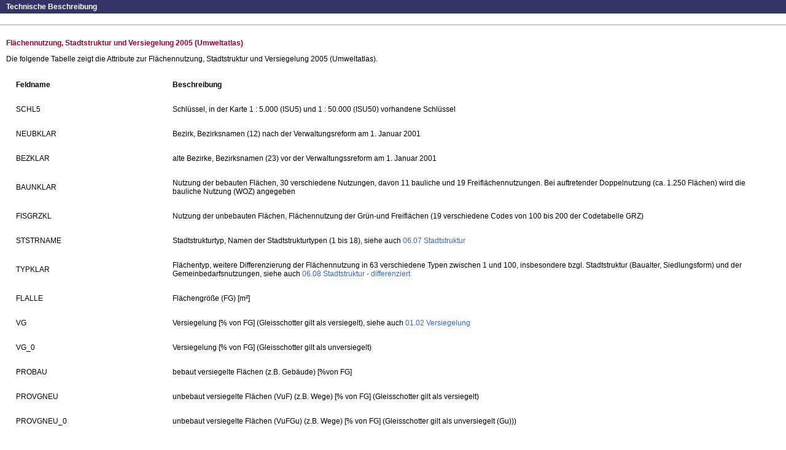

--- FILE ---
content_type: text/html
request_url: https://fbinter.stadt-berlin.de/fb_daten/beschreibung/umweltatlas/datenformatbeschreibung/Datenformatbeschreibung_06_01_2005.html
body_size: 1678
content:
<!DOCTYPE html PUBLIC "-//W3C//DTD XHTML 1.0 Transitional//EN" "http://www.w3.org/TR/xhtml1/DTD/xhtml1-transitional.dtd">

<html lang="de" xmlns="http://www.w3.org/1999/xhtml">
  <head>
    <title>Flächennutzung, Stadtstruktur und Versiegelung 2005 (Umweltatlas)</title>
    <meta http-equiv="X-UA-Compatible" content="IE=edge"/>
    <meta http-equiv="content-type" content="text/html; charset=iso-8859-1"/>
    <meta name="viewport" content="width=device-width, initial-scale=1.0"/>
    <link rel="stylesheet" type="text/css" href="/fb_daten/styles/basic.css"/>
  </head>
  <body>
    <div class="kopf">
      <span class="weiss_fett">Technische Beschreibung</span>
    </div>
    <div class="kopf_nav">
      &nbsp;
    </div>
    <div class="haupt">
      <!-- hier die inhaltliche Erl&auml;uterung in html einf&uuml;gen -->
      <p class="rot_fett">Flächennutzung, Stadtstruktur und Versiegelung 2005 (Umweltatlas)</p>

<p class="standard">Die folgende Tabelle zeigt die Attribute zur Flächennutzung, Stadtstruktur und Versiegelung 2005 (Umweltatlas).</p>

 <table style="border:none;width:100%;" cellspacing="6" cellpadding="10">
        <tr>
          <td class="standard" width="20%"><b>Feldname</b></td>
          <td class="standard" width="80%"><b>Beschreibung</b></td>
        </tr>

<tr><td class="standard" width="20%">SCHL5</td><td class="standard" width="80%">Schlüssel, in der Karte 1 : 5.000 (ISU5) und 1 : 50.000 (ISU50) vorhandene Schlüssel</td></tr>
<tr><td class="standard" width="20%">NEUBKLAR</td><td class="standard" width="80%">Bezirk, Bezirksnamen (12) nach der Verwaltungsreform am 1. Januar 2001</td></tr>
<tr><td class="standard" width="20%">BEZKLAR</td><td class="standard" width="80%">alte Bezirke, Bezirksnamen (23) vor der Verwaltungssreform am 1. Januar 2001</td></tr>
<tr><td class="standard" width="20%">BAUNKLAR</td><td class="standard" width="80%">Nutzung der bebauten Flächen, 30 verschiedene Nutzungen, davon 11 bauliche und 19 Freiflächennutzungen. Bei auftretender Doppelnutzung (ca. 1.250 Flächen) wird die bauliche Nutzung (WOZ) angegeben</td></tr>
<tr><td class="standard" width="20%">FISGRZKL</td><td class="standard" width="80%">Nutzung der unbebauten Flächen, Flächennutzung der Grün-und Freiflächen (19 verschiedene Codes von 100 bis 200 der Codetabelle GRZ)</td></tr>
<tr><td class="standard" width="20%">STSTRNAME</td><td class="standard" width="80%">Stadtstrukturtyp, Namen der Stadtstrukturtypen (1 bis 18), siehe auch <a href="https://www.berlin.de/umweltatlas/nutzung/stadtstruktur/2005/karten/artikel.1009003.php" target="_blank">06.07 Stadtstruktur</a></td></tr>
<tr><td class="standard" width="20%">TYPKLAR</td><td class="standard" width="80%">Flächentyp, weitere Differenzierung der Flächennutzung in 63 verschiedene Typen zwischen 1 und 100, insbesondere bzgl. Stadtstruktur (Baualter, Siedlungsform) und der Gemeinbedarfsnutzungen, siehe auch <a href="https://www.berlin.de/umweltatlas/nutzung/stadtstruktur/2005/karten/artikel.1014464.php" target="_blank">06.08 Stadtstruktur - differenziert</a></td></tr>
<tr><td class="standard" width="20%">FLALLE</td><td class="standard" width="80%">Flächengröße (FG) [m²]</td></tr>
<tr><td class="standard" width="20%">VG</td><td class="standard" width="80%">Versiegelung [% von FG] (Gleisschotter gilt als versiegelt), siehe auch <a href="https://www.berlin.de/umweltatlas/boden/versiegelung/2005/zusammenfassung/" target="_blank">01.02 Versiegelung</a></td></tr>
<tr><td class="standard" width="20%">VG_0</td><td class="standard" width="80%">Versiegelung [% von FG] (Gleisschotter gilt als unversiegelt)</td></tr>
<tr><td class="standard" width="20%">PROBAU</td><td class="standard" width="80%">bebaut versiegelte Flächen (z.B. Gebäude) [%von FG]</td></tr>
<tr><td class="standard" width="20%">PROVGNEU</td><td class="standard" width="80%">unbebaut versiegelte Flächen (VuF) (z.B. Wege) [% von FG] (Gleisschotter gilt als versiegelt)</td></tr>
<tr><td class="standard" width="20%">PROVGNEU_0</td><td class="standard" width="80%">unbebaut versiegelte Flächen (VuFGu) (z.B. Wege) [% von FG] (Gleisschotter gilt als unversiegelt (Gu)))</td></tr>
<tr><td class="standard" width="20%">KL1</td><td class="standard" width="80%">Belagsart 1 (z.B. Beton) [% von VuF]</td></tr>
<tr><td class="standard" width="20%">KL2</td><td class="standard" width="80%">Belagsart 2 (z.B. Großpflaster) [% von VuF]</td></tr>
<tr><td class="standard" width="20%">KL3</td><td class="standard" width="80%">Belagsart 3 (z.B. Kleinpflaster) [% von VuF]</td></tr>
<tr><td class="standard" width="20%">KL4</td><td class="standard" width="80%">Belagsart 4 (z.B. Rasengittersteine) [% von VuF]</td></tr>
<tr><td class="standard" width="20%">EINWOHNER</td><td class="standard" width="80%">Einwohner, Nachrichtliche Übernahme aus Einwohnerdichte 2008</td></tr>
</table>


<p class="standard">Ausf&uuml;hrliche Informationen finden Sie in den Begleittexten der im Umweltatlas Berlin ver&ouml;ffentlichten Karte 06.01 (Ausgabe 2008).<br>
Internet: <a href="https://www.berlin.de/umweltatlas/nutzung/flaechennutzung/2005/zusammenfassung/" target="_blank">https://www.berlin.de/umweltatlas/nutzung/flaechennutzung/2005/zusammenfassung/</a></p>
    <!-- Ende der inhaltliche Erl&auml;uterung -->
    </div>
  </body>
</html>







--- FILE ---
content_type: text/css
request_url: https://fbinter.stadt-berlin.de/fb_daten/styles/basic.css
body_size: 1098
content:

body {
    background-color:#ffffff;
    margin:0;
    padding:0;
}
div.haupt {
    padding:10px;
}
div.kopf {
    background-color:#333366;
    padding:4px 10px;
}
div.kopf_nav {
    border-bottom: 1px solid #999999;
}
p {
    margin: 12px 0;
}
p.standard, td.standard, ul.standard, ol.standard, li.standard {
    font-family:verdana,geneva,arial,sans-serif;
    font-size:77%;
    color:#000000;
}
p.rot_fett {
    font-family:verdana,geneva,arial,sans-serif;
    font-size:77%;
    font-weight:bold;
    color:#990033;
}
span.weiss_fett {
    font-family:verdana,geneva,arial,sans-serif;
    font-size:77%;
    font-weight:bold;
    color:#ffffff;
}

<!--

}
div.SuchenButton{text-align:center;padding-top:4px; padding-bottom:4px;}
div.nav {margin-top:10px;}

.buttonRaumauswahl,.buttonRaumauswahlOver{
height:18px;
font-size:6pt;
font-family:verdana;
border-width:1px;
border-color:#336633;
background-color:#E1F1E1;
color:#336633;
margin:0px 1px 1px 0px;
text-align:center;
}
.buttonSuche ,.buttonSucheOver {
   height:18px;
   width:10%;
   font-size:6pt;
   font-family:verdana;
   border-width:0px;
   background-color:#336633;
   color:#FFFFFF;
}

/***** Buttons */
.button{
   height:18px;
   width:90px;
   font-size:8pt;
   font-family:verdana;
   border-width:0px;
   background-color:#336633;
   color:#FFFFFF;
   margin:0px 2px 2px 0px;
}

.buttonOver{
   height:18px;
   width:90px;
   font-size:8pt;
   font-family:verdana;
   border-width:0px;
   background-color:#336633;
   color:#FFFFFF;
   margin:0px 2px 2px 0px;
}

.buttonGross{
   height:18px;
   width:135px;
   font-size:8pt;
   font-family:verdana;
   border-width:0px;
   background-color:#336633;
   color:#FFFFFF;
}

.buttonGrossOver{
   height:18px;
   width:135px;
   font-size:8pt;
   font-family:verdana;
   border-width:0px;
   background-color:#336633;
   color:#FFFFFF;
}

.buttonGross2{
   height:18px;
   width:180px;
   font-size:8pt;
   font-family:verdana;
   border-width:0px;
   background-color:#336633;
   color:#FFFFFF;
}

.buttonGross2Over{
   height:18px;
   width:180px;
   font-size:8pt;
   font-family:verdana;
   border-width:0px;
   background-color:#336633;
   color:#FFFFFF;
}

.buttonLink, .buttonLinkOver{
   font-size:9pt;
   background-color:#FFFFFF;
   border-style:none;
   color:#336633;
   text-align:left
}

/************** Neue Oberfläche*/
.buttonSuche ,.buttonSucheOver {
   height:18px;
   width:70%;
   font-size:8pt;
   font-family:verdana;
   border-width:0px;
   background-color:#336633;
   color:#FFFFFF;
}
.buttonSucheLoeschen ,.buttonSucheLoeschenOver {
   height:18px;
   width:40%;
   font-size:8pt;
   font-family:verdana;
   border:solid #336633 2px;
   background-color:#CECFCE;
   color:#FFFFFF;
}
div.SuchenButton{text-align:center;padding-top:15px; padding-bottom:15px;}

.buttonRaumauswahl,.buttonRaumauswahlOver{
height:18px;
font-size:8pt;
font-family:verdana;
border-width:1px;
border-color:#336633;
background-color:#E1F1E1;
color:#336633;
margin:0px 2px 2px 0px;
text-align:center;
}







font.kleinblau
    {
        font-family:verdana,geneva,arial,sans-serif;
        font-size:10px;
        color:#3366cc;
    }

font.kleingrau
    {
        font-family:verdana,geneva,arial,sans-serif;
        font-size:10px;
        line-height:13px;
        color:#666666;
    }

font.standard
    {
        font-family:verdana,geneva,arial,sans-serif;
        font-size:12px;
        color:#000000;
    }

font.kleinweiss
    {
        font-family:verdana,geneva,arial,sans-serif;
        font-size:10px;
        color:#ffffff;
    }

font.blau
    {
        font-family:verdana,geneva,arial,sans-serif;
        font-size:12px;
        color:#6699FF;
    }

font.gruen
    {
        font-family:verdana,geneva,arial,sans-serif;
        font-size:12px;
        color:#336633;
    }

font.weiss
    {
        font-family:verdana,geneva,arial,sans-serif;
        font-size:12px;
        color:#ffffff;
    }

font.rot
    {
        font-family:verdana,geneva,arial,sans-serif;
        font-size:12px;
        color:#990033;
    }

font.grau
    {
    font-family:verdana,geneva,arial,sans-serif;
    font-size:12px;
    color: #666666;
}

font.kategorie
    {
        font-family:trebuchet ms,geneva,arial,helvetica,sans-serif;
        font-size:13px;
        color:#666666;
    }

font.headline
    {
        font-family:trebuchet ms,geneva,arial,helvetica,sans-serif;
        font-size:16px;
        line-height:24px;
        color:#000033;
    }


font.menueoben
    {
        font-family:verdana,geneva,arial,sans-serif;
        font-size:11px;
        color:#ffffff;
    }


font.submenuerot
    {
        font-family:verdana,geneva,arial,sans-serif;
        font-size:10px;
        color:#990033
    }

font.submenuegrau
    {
        font-family:verdana,geneva,arial,sans-serif;
        font-size:10px;
        color:#666666
    }

font.submenue
    {
        font-family:verdana,geneva,arial,sans-serif;
        font-size:10px;
        color:#000000;
    }


a:visited
    {
        text-decoration : none;
        color:#3366cc;
    }

a:link
    {
        text-decoration : none;
        color:#3366cc;
    }

a.layer:link
    {
        font-family:verdana,geneva,arial,sans-serif;
        font-size:11px;
        text-decoration : none;
        color:#ffffff;
    }

a.layer:visited
    {
        font-family:verdana,geneva,arial,sans-serif;
        font-size:11px;
        text-decoration : none;
        color:#ffffff;
    }

a.submenue:link
    {
        text-decoration : none;
    }

a.submenue:visited
    {
        text-decoration : none;
    }

a.fliessmenue:link
    {
        text-decoration : none;
        color:#3366cc;
    }

a.fliessmenue:visited
    {
        text-decoration : none;
        color:#3366cc;
    }



a.fliess:link
    {
        text-decoration : none;
        color:#3366cc;
    }


a.fliess:visited
    {
        text-decoration : none;
        color:#3366cc;
    }


a.rot:link
    {
        text-decoration : none;
        color:#990033;
    }

a.rot:visited
    {
        text-decoration : none;
        color:#990033;
    }

a.headline:link
    {
        text-decoration : none;
        color:#000033;
    }

a.headline:visited
    {
        text-decoration : none;
        color:#000033;
    }

a.schwarz:link
    {
        text-decoration : none;
        color:#000000;
    }

a.schwarz:visited
    {
        text-decoration : none;
        color:#000000;
    }

.box
    {
        #position:absolute;
        layer-background-color:#003399;z-index:53;
    }

.menue
    {
        #position:absolute;
        visibility:visible; layer-background-color:#ffffff;z-index:51;
    }

    -->

